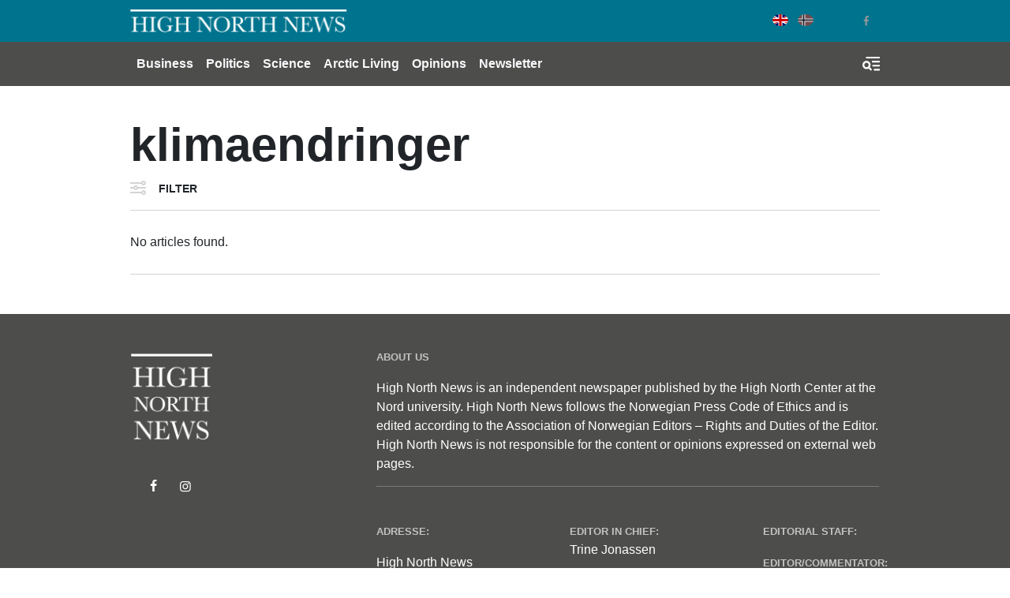

--- FILE ---
content_type: text/html; charset=UTF-8
request_url: https://www.highnorthnews.com/en/tag/klimaendringer-5
body_size: 6117
content:
<!DOCTYPE html>
<html lang="en" dir="ltr" prefix="og: https://ogp.me/ns#">
  <head>
    <!-- Google tag (gtag.js) -->
    <script async src="https://www.googletagmanager.com/gtag/js?id=G-GZ1TE4CNT2"></script>

    <script>
    window.dataLayer = window.dataLayer || [];
    function gtag(){dataLayer.push(arguments);}
    gtag('js', new Date());

    gtag('config', 'G-GZ1TE4CNT2');
    </script>
    <meta charset="utf-8" />
<meta name="robots" content="index, follow" />
<link rel="canonical" href="https://www.highnorthnews.com/en/tag/klimaendringer-5" />
<meta name="Generator" content="Drupal 10 (Thunder | https://www.thunder.org)" />
<meta name="MobileOptimized" content="width" />
<meta name="HandheldFriendly" content="true" />
<meta name="viewport" content="width=device-width, initial-scale=1.0" />
<link rel="icon" href="/themes/custom/hnn_theme/favicon.ico" type="image/vnd.microsoft.icon" />
<link rel="alternate" hreflang="en" href="https://www.highnorthnews.com/en/tag/klimaendringer-5" />

    <title>klimaendringer | High North News</title>
    <link rel="stylesheet" media="all" href="/sites/default/files/css/css_tJjNsM401LyZQjc_N1wLCq17w12cAabQCV4x5O4Lo4k.css?delta=0&amp;language=en&amp;theme=hnn_theme&amp;include=[base64]" />
<link rel="stylesheet" media="all" href="/sites/default/files/css/css_19TYK3_4EhCHGSJpZzeBuz-LamVlNRrG3oMiAAceLj4.css?delta=1&amp;language=en&amp;theme=hnn_theme&amp;include=[base64]" />

    
        <link rel="preconnect" href="https://fonts.googleapis.com">
    <link rel="preconnect" href="https://fonts.gstatic.com" crossorigin>
    <link href="https://fonts.googleapis.com/css2?family=Playfair+Display:wght@400;900&display=swap" rel="stylesheet">

  </head>
  <body class="rm-theme path-taxonomy">
    <a href="#main-content" class="visually-hidden focusable skip-link">
      Skip to main content
    </a>
    
      <div class="dialog-off-canvas-main-canvas" data-off-canvas-main-canvas>
    <div id="page-wrapper">
  <div id="page">
            
<header id="header" class="header" role="banner" aria-label="Site header">
  <div class="navbar navbar-dark header-top">
    <div class="container">
        <div class="d-flex region region-header-top">
    <div class="navbar-brand">
      <a href="/en" title="Home" rel="home" class="float-left site-logo">
      <img src="/themes/custom/hnn_theme/logo.png" alt="Home" class="img-fluid" />
    </a>
    </div>
  </div>

        <div class="region region-header-top-secondary">
    <div class="language-switcher-language-url block-region-header_top_secondary block block-language block-language-blocklanguage-interface" id="block-hnn-theme-languageswitcher" role="navigation">
        <div class="content">
      
<div class="language-switcher language-switcher--flags language-switcher--flags--rounded">
    <ul><li hreflang="en" data-drupal-link-system-path="taxonomy/term/18941" class="en language-switcher--flags__item is-active" aria-current="page"><a href="/en/tag/klimaendringer-5" class="language-link is-active" hreflang="en" data-drupal-link-system-path="taxonomy/term/18941" aria-current="page">English</a></li><li hreflang="nb" data-drupal-link-system-path="&lt;front&gt;" class="nb language-switcher--flags__item"><a href="/nb" class="language-link" hreflang="nb" data-drupal-link-system-path="&lt;front&gt;">Norwegian Bokmål</a></li></ul>
  </div>
    </div>
  </div>
<div id="block-socialmedialinks-3" class="block-social-media-links block-region-header_top_secondary block block-social-media-links-block">
  
    
      <div class="content">
      

<ul class="social-media-links--platforms platforms inline horizontal">
      <li>
      <a class="social-media-link-icon--twitter" href="https://x.com/HighNorthNews"  >
        <span class='fab fa-x-twitter fa-2x'></span>
      </a>

          </li>
      <li>
      <a class="social-media-link-icon--facebook" href="https://www.facebook.com/highnorthnews"  >
        <span class='fab fa-facebook fa-2x'></span>
      </a>

          </li>
  </ul>

    </div>
  </div>

  </div>

    </div>
  </div>
  <div class="navbar navbar-dark navbar-expand-md header-navbar">
    <div class="container">
      
      <div class="collapse navbar-collapse">
        <nav role="navigation" aria-labelledby="block-mainnavigation-3-menu" id="block-mainnavigation-3" class="block-region-primary_menu block block-menu navigation menu--main">
            
  <h2 class="sr-only" id="block-mainnavigation-3-menu">Main navigation</h2>
  

        


<div class="menu ">
                    <ul class="navbar-nav nav">
                                <li class="nav-item  ">
                  <a href="/en/business" class="nav-link" data-drupal-link-system-path="taxonomy/term/7227">Business</a>
              </li>
                            <li class="nav-item  ">
                  <a href="/en/politics" class="nav-link" data-drupal-link-system-path="taxonomy/term/7228">Politics</a>
              </li>
                            <li class="nav-item  ">
                  <a href="/en/science" class="nav-link" data-drupal-link-system-path="taxonomy/term/7224">Science</a>
              </li>
                            <li class="nav-item  ">
                  <a href="/en/arctic-living" class="nav-link" data-drupal-link-system-path="taxonomy/term/7211">Arctic Living</a>
              </li>
                            <li class="nav-item  ">
                  <a href="/en/opinions" class="nav-link" data-drupal-link-system-path="taxonomy/term/32">Opinions</a>
              </li>
                                          <li class="nav-item  ">
                  <a href="https://pub.dialogapi.no/s/933da0e1-e718-4100-9026-0e31b53e2cbb" class="nav-link" target="_blank">Newsletter</a>
              </li>
        </ul>
  
  </div>



  </nav>

      </div>
      
      <button class="btn-toggler search-menu-toggler" id="header-collapse-toggler" type="button" aria-controls="header-collapse" aria-expanded="false" aria-label="Toggle search form">
        <span class="sr-only">Menu & Search</span>
      </button>
    </div>
  </div>
  <div class="navbar-collapse header-collapse" id="header-collapse" hidden>
    <div class="container">
      <nav role="navigation" aria-labelledby="block-mainnavigation-3-menu" id="block-mainnavigation-3" class="block-region-primary_menu block block-menu navigation menu--main">
            
  <h2 class="sr-only" id="block-mainnavigation-3-menu">Main navigation</h2>
  

        


<div class="menu ">
                    <ul class="navbar-nav nav">
                                <li class="nav-item  ">
                  <a href="/en/business" class="nav-link" data-drupal-link-system-path="taxonomy/term/7227">Business</a>
              </li>
                            <li class="nav-item  ">
                  <a href="/en/politics" class="nav-link" data-drupal-link-system-path="taxonomy/term/7228">Politics</a>
              </li>
                            <li class="nav-item  ">
                  <a href="/en/science" class="nav-link" data-drupal-link-system-path="taxonomy/term/7224">Science</a>
              </li>
                            <li class="nav-item  ">
                  <a href="/en/arctic-living" class="nav-link" data-drupal-link-system-path="taxonomy/term/7211">Arctic Living</a>
              </li>
                            <li class="nav-item  ">
                  <a href="/en/opinions" class="nav-link" data-drupal-link-system-path="taxonomy/term/32">Opinions</a>
              </li>
                                          <li class="nav-item  ">
                  <a href="https://pub.dialogapi.no/s/933da0e1-e718-4100-9026-0e31b53e2cbb" class="nav-link" target="_blank">Newsletter</a>
              </li>
        </ul>
  
  </div>



  </nav>

      <div class="views-exposed-form block-region-header_search block block-views block-views-exposed-filter-blocksearch-index-search-results" data-drupal-selector="views-exposed-form-search-index-search-results" id="block-hnn-search-form-block">
  
    
      <div class="content">
      <form action="/en/search" method="get" id="views-exposed-form-search-index-search-results" accept-charset="UTF-8">
  <div class="form--inline clearfix">
  <div class="js-form-item form-item js-form-type-textfield form-type--textfield js-form-item-search-api-fulltext form-item--search-api-fulltext">
      <label for="edit-search-api-fulltext">Searchword</label>
          

<input data-drupal-selector="edit-search-api-fulltext" type="text" id="edit-search-api-fulltext" name="search_api_fulltext" value="" size="30" maxlength="128" class="form-text form-text--nice" />

        </div>
<div class="js-form-item form-item js-form-type-select form-type--select js-form-item-sort-by form-item--sort-by">
      <label for="edit-sort-by--3">Sort by</label>
          
<select data-drupal-selector="edit-sort-by" id="edit-sort-by--3" name="sort_by" class="form-select form-select--nice"><option value="search_api_relevance" selected="selected">Relevance</option><option value="published_at">Published on</option></select>
        </div>
<div data-drupal-selector="edit-actions" class="form-actions js-form-wrapper form-wrapper" id="edit-actions--3">  <input data-drupal-selector="edit-submit-search-index" type="submit" id="edit-submit-search-index" value="Search" class="button js-form-submit form-submit form-submit--nice form-submit--search" />
</div>

</div>

</form>

    </div>
  </div>

    </div>
  </div>
</header>
  
          <div class="highlighted">
        <aside class="container clearfix" role="complementary">
          <div data-drupal-messages-fallback class="hidden"></div>

        </aside>
      </div>
    

    <div id="main-wrapper" class="layout-main-wrapper clearfix">
              <div id="main">
          
          <main class="test">
            <a id="main-content" tabindex="-1"></a>
            <div id="block-hnn-theme-content" class="block-region-content block block-system block-system-main-block">
  
    
      <div class="content">
        <div class="layout layout--onecol">
    <div  class="layout__region layout__region--content">
      <div class="block-region-content"><div class="block-region-content block block-ctools block-entity-viewtaxonomy-term">
  
    
      <div class="content">
      

<div class="container">
  <div class="category row">
    <h1 class="category__name col-md">klimaendringer</h1>
    <div class="category__description col-md"></div>
  </div>
</div>

    </div>
  </div>
<div class="container">
  <div class="views-exposed-form block-region-content block block-views block-views-exposed-filter-blockarticles-articles-by-term" data-drupal-selector="views-exposed-form-articles-articles-by-term">
    
        
          <div class="content">
        
<div class="form-collapsed-filters form-collapsed-filters--no-labels form-collapsed-filters--hide-form-actions">
  <div class="form-collapsed-filters__trigger-wrapper">
    <a href="#" class="form-collapsed-filters__trigger">Filter</a>
  </div>
  <div class="form-collapsed-filters__inner">
    <form action="/en/tag/klimaendringer-5" method="get" id="views-exposed-form-articles-articles-by-term" accept-charset="UTF-8">
      <a href="#" class="form-collapsed-filters__close">X</a>
      <div class="form--inline clearfix">
  <div class="js-form-item form-item js-form-type-select form-type--select js-form-item-sort-by form-item--sort-by">
      <label for="edit-sort-by">Sort by</label>
          
<select data-drupal-selector="edit-sort-by" id="edit-sort-by" name="sort_by" class="form-select form-select--nice"><option value="created" selected="selected">Publication date</option><option value="field_google_analytics_counter_value">Most viewed</option></select>
        </div>
<div data-drupal-selector="edit-actions" class="form-actions js-form-wrapper form-wrapper" id="edit-actions"><input data-drupal-selector="edit-submit-articles" type="submit" id="edit-submit-articles" value="Apply" class="button js-form-submit form-submit" />
</div>

</div>

    </form>
  </div>
</div>
      </div>
      </div>
</div>
<div class="views-element-container block-region-content block block-views block-views-blockarticles-articles-by-term">
  
    
      <div class="content">
      <div>
<div class="container">
  
<section class="section section--separated-border-bottom">
    <div class="section__contents">
          <div class="view view-articles view-id-articles view-display-id-articles_by_term js-view-dom-id-13c5a4256a1e059597fe4099338e4a8d434eb145b34cf637489935ec180c0592 listing--articles listing--articles--article-by-term">
        
        
                        
                  <div class="view-empty">
            No articles found.
          </div>
        
                  

                                              </div>
      </div>
</section>
</div></div>

    </div>
  </div>
</div>
    </div>
  </div>

    </div>
  </div>

          </main>
        </div>
          </div>

            
<footer class="footer">
      <div class="container">
              <div class="row">
          <div class="footer_branding col-md-4">
            <a href="https://www.highnorthnews.com/en"><img src="/themes/custom/hnn_theme/logo-footer.png" alt="High North News Logo" title=""></a>
          </div>
          <div class="footer__top footer__textbox col">
            <div id="block-footeraboutus" class="block-region-footer block block-block-content block-block-content18d12c89-9fd6-4aa6-be52-fd0d28c436d2">
  
    
      <div class="content">
      
            <div class="clearfix text-formatted field field--name-body field--type-text-with-summary field--label-hidden field__item"><p><strong>ABOUT US</strong></p><p>High North News is an independent newspaper published by the High North Center at the Nord university. High North News follows the&nbsp;<a href="http://presse.no/Etisk-regelverk/Vaer-Varsom-plakaten" class="elf-external elf-icon" target="_blank" rel="nofollow">Norwegian Press Code of Ethics</a>&nbsp;and is edited according to the Association of Norwegian Editors –&nbsp;<a href="https://cdn.sanity.io/files/wnswii6h/production/dafa8bca80625a35d39d0ff6d993a7f160d699fa.pdf" target="_blank" class="elf-external elf-icon" rel="nofollow">Rights and Duties of the Editor</a>. High North News is not responsible for the content or opinions expressed on external web pages.</p></div>
      
    </div>
  </div>

          </div>
        </div>
      
              <div class="footer__column-wrapper">
          <div class="row">
            <div class="footer__column--first col-md-4">
              <div id="block-socialmedialinks-4" class="block-social-media-links block-region-footer_col_first block block-social-media-links-block">
  
    
      <div class="content">
      

<ul class="social-media-links--platforms platforms inline horizontal">
      <li>
      <a class="social-media-link-icon--twitter" href="https://x.com/HighNorthNews"  >
        <span class='fab fa-x-twitter fa-2x'></span>
      </a>

          </li>
      <li>
      <a class="social-media-link-icon--facebook" href="https://www.facebook.com/highnorthnews"  >
        <span class='fab fa-facebook fa-2x'></span>
      </a>

          </li>
      <li>
      <a class="social-media-link-icon--instagram" href="https://www.instagram.com/highnorthnews/"  >
        <span class='fab fa-instagram fa-2x'></span>
      </a>

          </li>
      <li>
      <a class="social-media-link-icon--linkedin" href="https://www.linkedin.com/company/high-north-news/"  >
        <span class='fab fa-linkedin fa-2x'></span>
      </a>

          </li>
  </ul>

    </div>
  </div>

            </div>
            <div class="footer__column--second footer__textbox col-md-3">
              <div id="block-hnn-theme-footeraddress" class="block-region-footer_col_second block block-block-content block-block-content7070e6fe-a7cf-45ea-9a87-73216757f699">
  
    
      <div class="content">
      
            <div class="clearfix text-formatted field field--name-body field--type-text-with-summary field--label-hidden field__item"><p><strong>Adresse:</strong></p>

<p>High North News<br>
Nord University<br>
Postbox 1490<br>
8049 Bodø<br>
Norway</p></div>
      
    </div>
  </div>

            </div>
            <div class="footer__column--third footer__textbox col-md-3">
              <div id="block-hnn-theme-footerresponsiblepersons" class="block-region-footer_col_third block block-block-content block-block-content679d8093-aff6-46ea-97d9-fe54c47ae614">
  
    
      <div class="content">
      
            <div class="clearfix text-formatted field field--name-body field--type-text-with-summary field--label-hidden field__item"><p><strong>Editor in Chief:</strong><br><a href="mailto:trine.jonassen@nord.no" class="elf-mailto elf-icon">Trine Jonassen</a></p><p><strong>Telephone:</strong><br>(+ 47) 917 77 527</p><p><a href="mailto:hinn@nord.no" target="_blank" rel="noopener" class="elf-mailto elf-icon"><strong>E-mail High North News</strong></a></p><p>&nbsp;</p></div>
      
    </div>
  </div>

            </div>
            <div class="footer__column--fourth footer__textbox col-md-2">
              <div id="block-footertelephone" class="block-region-footer_col_fourth block block-block-content block-block-content08cf5b12-344e-4d2b-9adc-8fe303f3e6da">
  
    
      <div class="content">
      
            <div class="clearfix text-formatted field field--name-body field--type-text-with-summary field--label-hidden field__item"><p><strong>Editorial staff:</strong></p><p><strong>Editor/Commentator: </strong><a href="mailto:arne.o.holm@nord.no" target="_blank" rel="noopener" class="elf-mailto elf-icon">Arne O. Holm</a><br>Tel: (+47) 905 29 472</p><p><strong>Journalist:</strong><br><a href="mailto:hilde-gunn.bye@nord.no" target="_blank" rel="noopener" class="elf-mailto elf-icon">Hilde-Gunn Bye</a></p><p><strong>Journalist:</strong><br><a href="mailto:astri.edvardsen@nord.no" target="_blank" rel="noopener" class="elf-mailto elf-icon">Astri Edvardsen</a></p><p><strong>Translator:</strong><br><a href="mailto:birgitte.a.martinussen@nord.no" target="_blank" rel="noopener" class="elf-mailto elf-icon">Birgitte Annie Molid Martinussen</a></p><p>&nbsp;</p></div>
      
    </div>
  </div>

            </div>
          </div>
        </div>
      
              <div class="footer__bottom row justify-content-between">
          <div id="block-hnn-theme-copyright" class="col-sm-8 col-md-2 pb-3 pb-sm-0 align-self-end block-region-footer_bottom block block-block-content block-block-contenta65bf90d-2cda-4ca4-b015-b25df4d943f7">
  
    
      <div class="content">
      
            <div class="clearfix text-formatted field field--name-body field--type-text-with-summary field--label-hidden field__item"><p>Copyright © 2018 High North News. All Rights Reserved.</p></div>
      
    </div>
  </div>
<div id="block-hnn-theme-poweredbyramsalt" class="col-sm-4 col-md-6 text-sm-right align-self-end block-region-footer_bottom block block-rm-branding block-ramsalt-powered-by-block">
  
    
      <div class="content">
      <span>Powered by <a href="https://ramsalt.com">Ramsalt Media</a></span>
    </div>
  </div>

        </div>
          </div>
  </footer>
    </div>
</div>

  </div>

    
    <script type="application/json" data-drupal-selector="drupal-settings-json">{"path":{"baseUrl":"\/","pathPrefix":"en\/","currentPath":"taxonomy\/term\/18941","currentPathIsAdmin":false,"isFront":false,"currentLanguage":"en"},"pluralDelimiter":"\u0003","suppressDeprecationErrors":true,"ajaxTrustedUrl":{"\/en\/tag\/klimaendringer-5":true,"\/en\/search":true},"user":{"uid":0,"permissionsHash":"68f5f808345daead286d502c0983e3342a236df8ef5be7e72d2b596434fb894b"}}</script>
<script src="/sites/default/files/js/js_L9HlDs1aHVZJ0bnmLgA3vo6TC-xPtynvFvrFWqBoc2Q.js?scope=footer&amp;delta=0&amp;language=en&amp;theme=hnn_theme&amp;include=eJxdjFEKwCAMQy802JGk07gOWiu1u__8GAj-Je-FcGspGIrzFrtIDte_V5sxmwj1gZLqIwEfmx8Q5FhwP2FQgc8ZeeaFFe39AIdLL8w"></script>
<script src="//cdnjs.cloudflare.com/ajax/libs/reframe.js/3.0.2/reframe.min.js"></script>
<script src="/sites/default/files/js/js_yzjslosd0NNvfrsNrYn_Q3UWyiJ7o_S8Sdeykvpd1x0.js?scope=footer&amp;delta=2&amp;language=en&amp;theme=hnn_theme&amp;include=eJxdjFEKwCAMQy802JGk07gOWiu1u__8GAj-Je-FcGspGIrzFrtIDte_V5sxmwj1gZLqIwEfmx8Q5FhwP2FQgc8ZeeaFFe39AIdLL8w"></script>
<script src="https://cdnjs.cloudflare.com/ajax/libs/popper.js/1.14.3/umd/popper.min.js"></script>
<script src="/sites/default/files/js/js_J5zOUAGxC3t0uFPLK_YGk5xA-LcN-wTA_NbpCiIBebg.js?scope=footer&amp;delta=4&amp;language=en&amp;theme=hnn_theme&amp;include=eJxdjFEKwCAMQy802JGk07gOWiu1u__8GAj-Je-FcGspGIrzFrtIDte_V5sxmwj1gZLqIwEfmx8Q5FhwP2FQgc8ZeeaFFe39AIdLL8w"></script>

  </body>
</html>
